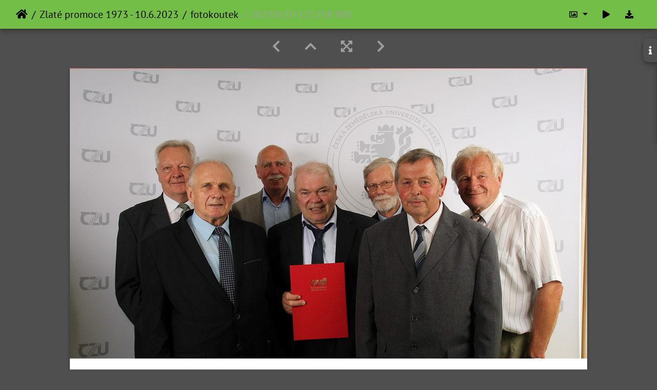

--- FILE ---
content_type: text/html; charset=utf-8
request_url: https://photo.czu.cz/picture.php?/50827/category/475
body_size: 62372
content:
<!DOCTYPE html>
<html lang="en" dir="ltr">
<head>
    <meta http-equiv="Content-Type" content="text/html; charset=utf-8">
    <meta name="generator" content="Piwigo (aka PWG), see piwigo.org">
    <meta name="viewport" content="width=device-width, initial-scale=1.0, maximum-scale=1.0, viewport-fit=cover">
    <meta name="mobile-web-app-capable" content="yes">
    <meta name="apple-mobile-web-app-capable" content="yes">
    <meta name="apple-mobile-web-app-status-bar-style" content="black-translucent">
    <meta http-equiv="X-UA-Compatible" content="IE=edge">
    <meta name="description" content="20230610 125218 900 - 20230610_125218_900.jpg">

    <title>20230610 125218 900 | Česká zemědělská univerzita v Praze</title>
    <link rel="shortcut icon" type="image/x-icon" href="themes/default/icon/favicon.ico">
    <link rel="icon" sizes="192x192" href="themes/bootstrap_darkroom/img/logo.png">
    <link rel="apple-touch-icon" sizes="192x192" href="themes/bootstrap_darkroom/img/logo.png">
    <link rel="start" title="Home" href="/" >
    <link rel="search" title="Search" href="search.php">
    <link rel="first" title="First" href="picture.php?/50860/category/475">
    <link rel="prev" title="Previous" href="picture.php?/50829/category/475">
    <link rel="next" title="Next" href="picture.php?/50826/category/475">
    <link rel="last" title="Last" href="picture.php?/50808/category/475">
    <link rel="up" title="Thumbnails" href="index.php?/category/475/start-30">
    <link rel="canonical" href="picture.php?/50827">

     <link rel="stylesheet" type="text/css" href="_data/combined/lxkk36.css">

<link rel="prerender" href="picture.php?/50826/category/475">
</head>

<body id="thePicturePage" class="section-categories category-475 image-50827 "  data-infos='{"section":"categories","category_id":"475","image_id":"50827"}'>

<div id="wrapper">





<!-- End of header.tpl -->
<!-- Start of picture.tpl -->


<nav class="navbar navbar-contextual navbar-expand-lg navbar-dark bg-primary sticky-top mb-2">
    <div class="container-fluid">
        <div class="navbar-brand">
            <div class="nav-breadcrumb d-inline-flex"><a class="nav-breadcrumb-item" href="/">Home</a><a class="nav-breadcrumb-item" href="index.php?/category/474">Zlaté promoce 1973 - 10.6.2023</a><a class="nav-breadcrumb-item" href="index.php?/category/475">fotokoutek</a><span class="nav-breadcrumb-item active">20230610 125218 900</span></div>
        </div>
        <button type="button" class="navbar-toggler" data-toggle="collapse" data-target="#secondary-navbar" aria-controls="secondary-navbar" aria-expanded="false" aria-label="Toggle navigation">
            <span class="fas fa-bars"></span>
        </button>
        <div class="navbar-collapse collapse justify-content-end" id="secondary-navbar">
            <ul class="navbar-nav">
                <li class="nav-item dropdown">
                    <a href="#" class="nav-link dropdown-toggle" data-toggle="dropdown" title="Photo sizes">
                        <i class="far fa-image fa-fw" aria-hidden="true"></i><span class="d-lg-none ml-2">Photo sizes</span>
                    </a>
                    <div class="dropdown-menu dropdown-menu-right" role="menu">
                        <a id="derivativemedium" class="dropdown-item derivative-li" href="javascript:changeImgSrc('i.php?/upload/2023/06/13/20230613184418-84c95152-me.jpg','medium','medium')" rel="nofollow">
                                M - medium<span class="derivativeSizeDetails"> (792 x 528)</span>
                        </a>
                        <a id="derivativelarge" class="dropdown-item derivative-li active" href="javascript:changeImgSrc('_data/i/upload/2023/06/13/20230613184418-84c95152-la.jpg','large','large')" rel="nofollow">
                                L - large<span class="derivativeSizeDetails"> (1008 x 672)</span>
                        </a>
                        <a id="derivativexxlarge" class="dropdown-item derivative-li" href="javascript:changeImgSrc('_data/i/upload/2023/06/13/20230613184418-84c95152-xx.jpg','xxlarge','xxlarge')" rel="nofollow">
                                XXL - huge<span class="derivativeSizeDetails"> (1656 x 1104)</span>
                        </a>

                        <a class="dropdown-item" href="javascript:phpWGOpenWindow('./upload/2023/06/13/20230613184418-84c95152.jpg','xxx','scrollbars=yes,toolbar=no,status=no,resizable=yes')" rel="nofollow">Original</a>
                    </div>
                </li>
                <li class="nav-item">
                    <a class="nav-link" href="javascript:;" title="slideshow" id="startSlideshow" rel="nofollow">
                        <i class="fas fa-play fa-fw" aria-hidden="true"></i><span class="d-lg-none ml-2 text-capitalize">slideshow</span>
                    </a>
                </li>
                <li class="nav-item">
                    <a id="downloadSwitchLink" class="nav-link" href="action.php?id=50827&amp;part=e&amp;download" title="Download this file" rel="nofollow">
                        <i class="fas fa-download fa-fw" aria-hidden="true"></i><span class="d-lg-none ml-2">Download this file</span>
                    </a>
                 </li>
            </ul>
        </div>
    </div>
</nav>


<div id="main-picture-container" class="container-fluid">


  <div class="row justify-content-center">
    <div id="navigationButtons" class="col-12 py-2">
<a href="picture.php?/50829/category/475" title="Previous : 20230610 125432 889" id="navPrevPicture"><i class="fas fa-chevron-left" aria-hidden="true"></i></a><a href="index.php?/category/475/start-30" title="Thumbnails"><i class="fas fa-chevron-up"></i></a><a href="javascript:;" title="Fullscreen" id="startPhotoSwipe"><i class="fas fa-expand-arrows-alt" aria-hidden="true"></i></a><a href="picture.php?/50826/category/475" title="Next : 20230610 125126 922" id="navNextPicture"><i class="fas fa-chevron-right" aria-hidden="true"></i></a>    </div>
  </div>

  <div id="theImage" class="row d-block justify-content-center mb-3">
    <img class="path-ext-jpg file-ext-jpg" src="_data/i/upload/2023/06/13/20230613184418-84c95152-la.jpg" width="1008" height="672" alt="20230610_125218_900.jpg" id="theMainImage" usemap="#maplarge" title="20230610 125218 900 - 20230610_125218_900.jpg">
  
<map name="mapmedium"><area shape=rect coords="0,0,198,528" href="picture.php?/50829/category/475" title="Previous : 20230610 125432 889" alt="20230610 125432 889"><area shape=rect coords="198,0,591,132" href="index.php?/category/475/start-30" title="Thumbnails" alt="Thumbnails"><area shape=rect coords="595,0,792,528" href="picture.php?/50826/category/475" title="Next : 20230610 125126 922" alt="20230610 125126 922"></map><map name="maplarge"><area shape=rect coords="0,0,252,672" href="picture.php?/50829/category/475" title="Previous : 20230610 125432 889" alt="20230610 125432 889"><area shape=rect coords="252,0,752,168" href="index.php?/category/475/start-30" title="Thumbnails" alt="Thumbnails"><area shape=rect coords="757,0,1008,672" href="picture.php?/50826/category/475" title="Next : 20230610 125126 922" alt="20230610 125126 922"></map><map name="mapxxlarge"><area shape=rect coords="0,0,414,1104" href="picture.php?/50829/category/475" title="Previous : 20230610 125432 889" alt="20230610 125432 889"><area shape=rect coords="414,0,1235,276" href="index.php?/category/475/start-30" title="Thumbnails" alt="Thumbnails"><area shape=rect coords="1245,0,1656,1104" href="picture.php?/50826/category/475" title="Next : 20230610 125126 922" alt="20230610 125126 922"></map>
  </div>

<div id="sidebar">
    <div id="info-content" class="info">
        <dl id="standard" class="imageInfoTable">
            <h4>Information</h4>
            <div id="Dimensions" class="imageInfo">
                <dt>Dimensions</dt>
                <dd>1800*1200</dd>
            </div>
            <div id="Categories" class="imageInfo">
                <dt>Albums</dt>
                <dd>
                <a href="index.php?/category/474">Zlaté promoce 1973 - 10.6.2023</a> / <a href="index.php?/category/475">fotokoutek</a>
                </dd>
            </div>

        </dl>
    </div>
    <div class="handle">
        <a id="info-link" href="#">
            <span class="fas fa-info" aria-hidden="true"></span>
        </a>
    </div>
</div>

  <div id="theImageComment" class="row justify-content-center mb-3">
  </div>

    </div>

<div id="carousel-container" class="container">
  <div id="theImageCarousel" class="row mx-0">
    <div class="col-lg-10 col-md-12 mx-auto">
      <div id="thumbnailCarousel" class="slick-carousel center">
            <div class="text-center">
          <a href="picture.php?/50860/category/475">
            <img data-lazy="_data/i/upload/2023/06/13/20230613184443-cdcffed6-sq.jpg" alt="20230610 141252 860" title="" class="img-fluid path-ext-jpg file-ext-jpg">
          </a>
        </div>
            <div class="text-center">
          <a href="picture.php?/50859/category/475">
            <img data-lazy="_data/i/upload/2023/06/13/20230613184442-a5211f00-sq.jpg" alt="20230610 141111 338" title="" class="img-fluid path-ext-jpg file-ext-jpg">
          </a>
        </div>
            <div class="text-center">
          <a href="picture.php?/50857/category/475">
            <img data-lazy="_data/i/upload/2023/06/13/20230613184441-0418582c-sq.jpg" alt="20230610 135142 309" title="" class="img-fluid path-ext-jpg file-ext-jpg">
          </a>
        </div>
            <div class="text-center">
          <a href="picture.php?/50858/category/475">
            <img data-lazy="_data/i/upload/2023/06/13/20230613184441-1fd945b6-sq.jpg" alt="20230610 135224 729" title="" class="img-fluid path-ext-jpg file-ext-jpg">
          </a>
        </div>
            <div class="text-center">
          <a href="picture.php?/50856/category/475">
            <img data-lazy="_data/i/upload/2023/06/13/20230613184440-b67538fa-sq.jpg" alt="20230610 134112 608" title="" class="img-fluid path-ext-jpg file-ext-jpg">
          </a>
        </div>
            <div class="text-center">
          <a href="picture.php?/50854/category/475">
            <img data-lazy="_data/i/upload/2023/06/13/20230613184439-95c50dab-sq.jpg" alt="20230610 132233 342" title="" class="img-fluid path-ext-jpg file-ext-jpg">
          </a>
        </div>
            <div class="text-center">
          <a href="picture.php?/50855/category/475">
            <img data-lazy="_data/i/upload/2023/06/13/20230613184439-f814ceea-sq.jpg" alt="20230610 132739 955" title="" class="img-fluid path-ext-jpg file-ext-jpg">
          </a>
        </div>
            <div class="text-center">
          <a href="picture.php?/50853/category/475">
            <img data-lazy="_data/i/upload/2023/06/13/20230613184438-fef36a45-sq.jpg" alt="20230610 132151 050" title="" class="img-fluid path-ext-jpg file-ext-jpg">
          </a>
        </div>
            <div class="text-center">
          <a href="picture.php?/50851/category/475">
            <img data-lazy="_data/i/upload/2023/06/13/20230613184437-c602936f-sq.jpg" alt="20230610 132054 654" title="" class="img-fluid path-ext-jpg file-ext-jpg">
          </a>
        </div>
            <div class="text-center">
          <a href="picture.php?/50852/category/475">
            <img data-lazy="_data/i/upload/2023/06/13/20230613184437-e3258361-sq.jpg" alt="20230610 132125 225" title="" class="img-fluid path-ext-jpg file-ext-jpg">
          </a>
        </div>
            <div class="text-center">
          <a href="picture.php?/50850/category/475">
            <img data-lazy="_data/i/upload/2023/06/13/20230613184436-c181b22e-sq.jpg" alt="20230610 132008 819" title="" class="img-fluid path-ext-jpg file-ext-jpg">
          </a>
        </div>
            <div class="text-center">
          <a href="picture.php?/50849/category/475">
            <img data-lazy="_data/i/upload/2023/06/13/20230613184435-8226f51c-sq.jpg" alt="20230610 131915 834" title="" class="img-fluid path-ext-jpg file-ext-jpg">
          </a>
        </div>
            <div class="text-center">
          <a href="picture.php?/50847/category/475">
            <img data-lazy="_data/i/upload/2023/06/13/20230613184434-776905af-sq.jpg" alt="20230610 131754 739" title="" class="img-fluid path-ext-jpg file-ext-jpg">
          </a>
        </div>
            <div class="text-center">
          <a href="picture.php?/50848/category/475">
            <img data-lazy="_data/i/upload/2023/06/13/20230613184434-7b549494-sq.jpg" alt="20230610 131839 101" title="" class="img-fluid path-ext-jpg file-ext-jpg">
          </a>
        </div>
            <div class="text-center">
          <a href="picture.php?/50846/category/475">
            <img data-lazy="_data/i/upload/2023/06/13/20230613184433-acd9fdaf-sq.jpg" alt="20230610 131710 376" title="" class="img-fluid path-ext-jpg file-ext-jpg">
          </a>
        </div>
            <div class="text-center">
          <a href="picture.php?/50844/category/475">
            <img data-lazy="_data/i/upload/2023/06/13/20230613184432-9487340e-sq.jpg" alt="20230610 131612 040" title="" class="img-fluid path-ext-jpg file-ext-jpg">
          </a>
        </div>
            <div class="text-center">
          <a href="picture.php?/50845/category/475">
            <img data-lazy="_data/i/upload/2023/06/13/20230613184432-d69f424a-sq.jpg" alt="20230610 131639 214" title="" class="img-fluid path-ext-jpg file-ext-jpg">
          </a>
        </div>
            <div class="text-center">
          <a href="picture.php?/50843/category/475">
            <img data-lazy="_data/i/upload/2023/06/13/20230613184431-b5a2da18-sq.jpg" alt="20230610 131345 725" title="" class="img-fluid path-ext-jpg file-ext-jpg">
          </a>
        </div>
            <div class="text-center">
          <a href="picture.php?/50841/category/475">
            <img data-lazy="_data/i/upload/2023/06/13/20230613184430-a1d1cebc-sq.jpg" alt="20230610 130801 368" title="" class="img-fluid path-ext-jpg file-ext-jpg">
          </a>
        </div>
            <div class="text-center">
          <a href="picture.php?/50842/category/475">
            <img data-lazy="_data/i/upload/2023/06/13/20230613184430-a1c926e0-sq.jpg" alt="20230610 131246 167" title="" class="img-fluid path-ext-jpg file-ext-jpg">
          </a>
        </div>
            <div class="text-center">
          <a href="picture.php?/50840/category/475">
            <img data-lazy="_data/i/upload/2023/06/13/20230613184429-6d31a048-sq.jpg" alt="20230610 130724 167" title="" class="img-fluid path-ext-jpg file-ext-jpg">
          </a>
        </div>
            <div class="text-center">
          <a href="picture.php?/50839/category/475">
            <img data-lazy="_data/i/upload/2023/06/13/20230613184428-a23632b6-sq.jpg" alt="20230610 130554 797" title="" class="img-fluid path-ext-jpg file-ext-jpg">
          </a>
        </div>
            <div class="text-center">
          <a href="picture.php?/50837/category/475">
            <img data-lazy="_data/i/upload/2023/06/13/20230613184427-e82ef412-sq.jpg" alt="20230610 130259 809" title="" class="img-fluid path-ext-jpg file-ext-jpg">
          </a>
        </div>
            <div class="text-center">
          <a href="picture.php?/50838/category/475">
            <img data-lazy="_data/i/upload/2023/06/13/20230613184427-be4447ba-sq.jpg" alt="20230610 130345 716" title="" class="img-fluid path-ext-jpg file-ext-jpg">
          </a>
        </div>
            <div class="text-center">
          <a href="picture.php?/50836/category/475">
            <img data-lazy="_data/i/upload/2023/06/13/20230613184425-30fc7de0-sq.jpg" alt="20230610 130213 965" title="" class="img-fluid path-ext-jpg file-ext-jpg">
          </a>
        </div>
            <div class="text-center">
          <a href="picture.php?/50834/category/475">
            <img data-lazy="_data/i/upload/2023/06/13/20230613184424-29b759f6-sq.jpg" alt="20230610 130059 134" title="" class="img-fluid path-ext-jpg file-ext-jpg">
          </a>
        </div>
            <div class="text-center">
          <a href="picture.php?/50835/category/475">
            <img data-lazy="_data/i/upload/2023/06/13/20230613184424-98d86aee-sq.jpg" alt="20230610 130137 886" title="" class="img-fluid path-ext-jpg file-ext-jpg">
          </a>
        </div>
            <div class="text-center">
          <a href="picture.php?/50833/category/475">
            <img data-lazy="_data/i/upload/2023/06/13/20230613184423-a2a77257-sq.jpg" alt="20230610 130031 678" title="" class="img-fluid path-ext-jpg file-ext-jpg">
          </a>
        </div>
            <div class="text-center">
          <a href="picture.php?/50831/category/475">
            <img data-lazy="_data/i/upload/2023/06/13/20230613184422-d9802630-sq.jpg" alt="20230610 125621 721" title="" class="img-fluid path-ext-jpg file-ext-jpg">
          </a>
        </div>
            <div class="text-center">
          <a href="picture.php?/50832/category/475">
            <img data-lazy="_data/i/upload/2023/06/13/20230613184422-b3abc623-sq.jpg" alt="20230610 125947 582" title="" class="img-fluid path-ext-jpg file-ext-jpg">
          </a>
        </div>
            <div class="text-center">
          <a href="picture.php?/50830/category/475">
            <img data-lazy="_data/i/upload/2023/06/13/20230613184420-1f457d01-sq.jpg" alt="20230610 125459 511" title="" class="img-fluid path-ext-jpg file-ext-jpg">
          </a>
        </div>
            <div class="text-center">
          <a href="picture.php?/50828/category/475">
            <img data-lazy="_data/i/upload/2023/06/13/20230613184419-1ddce5fb-sq.jpg" alt="20230610 125314 741" title="" class="img-fluid path-ext-jpg file-ext-jpg">
          </a>
        </div>
            <div class="text-center">
          <a href="picture.php?/50829/category/475">
            <img data-lazy="_data/i/upload/2023/06/13/20230613184419-d57c8460-sq.jpg" alt="20230610 125432 889" title="" class="img-fluid path-ext-jpg file-ext-jpg">
          </a>
        </div>
            <div class="text-center thumbnail-active">
          <a href="picture.php?/50827/category/475">
            <img data-lazy="_data/i/upload/2023/06/13/20230613184418-84c95152-sq.jpg" alt="20230610 125218 900" title="" class="img-fluid path-ext-jpg file-ext-jpg">
          </a>
        </div>
            <div class="text-center">
          <a href="picture.php?/50826/category/475">
            <img data-lazy="_data/i/upload/2023/06/13/20230613184417-c502da3c-sq.jpg" alt="20230610 125126 922" title="" class="img-fluid path-ext-jpg file-ext-jpg">
          </a>
        </div>
            <div class="text-center">
          <a href="picture.php?/50824/category/475">
            <img data-lazy="_data/i/upload/2023/06/13/20230613184416-6b132cb8-sq.jpg" alt="20230610 124617 951" title="" class="img-fluid path-ext-jpg file-ext-jpg">
          </a>
        </div>
            <div class="text-center">
          <a href="picture.php?/50825/category/475">
            <img data-lazy="_data/i/upload/2023/06/13/20230613184416-d59d24bb-sq.jpg" alt="20230610 124750 652" title="" class="img-fluid path-ext-jpg file-ext-jpg">
          </a>
        </div>
            <div class="text-center">
          <a href="picture.php?/50823/category/475">
            <img data-lazy="_data/i/upload/2023/06/13/20230613184415-7be704ca-sq.jpg" alt="20230610 124534 185" title="" class="img-fluid path-ext-jpg file-ext-jpg">
          </a>
        </div>
            <div class="text-center">
          <a href="picture.php?/50822/category/475">
            <img data-lazy="_data/i/upload/2023/06/13/20230613184414-08debec3-sq.jpg" alt="20230610 124323 259" title="" class="img-fluid path-ext-jpg file-ext-jpg">
          </a>
        </div>
            <div class="text-center">
          <a href="picture.php?/50821/category/475">
            <img data-lazy="_data/i/upload/2023/06/13/20230613184413-81de54b7-sq.jpg" alt="20230610 124241 423" title="" class="img-fluid path-ext-jpg file-ext-jpg">
          </a>
        </div>
            <div class="text-center">
          <a href="picture.php?/50819/category/475">
            <img data-lazy="_data/i/upload/2023/06/13/20230613184412-485d292c-sq.jpg" alt="20230610 124018 693" title="" class="img-fluid path-ext-jpg file-ext-jpg">
          </a>
        </div>
            <div class="text-center">
          <a href="picture.php?/50820/category/475">
            <img data-lazy="_data/i/upload/2023/06/13/20230613184412-201a5cde-sq.jpg" alt="20230610 124047 200" title="" class="img-fluid path-ext-jpg file-ext-jpg">
          </a>
        </div>
            <div class="text-center">
          <a href="picture.php?/50818/category/475">
            <img data-lazy="_data/i/upload/2023/06/13/20230613184411-26a52e70-sq.jpg" alt="20230610 123737 083" title="" class="img-fluid path-ext-jpg file-ext-jpg">
          </a>
        </div>
            <div class="text-center">
          <a href="picture.php?/50817/category/475">
            <img data-lazy="_data/i/upload/2023/06/13/20230613184410-b3755986-sq.jpg" alt="20230610 123634 871" title="" class="img-fluid path-ext-jpg file-ext-jpg">
          </a>
        </div>
            <div class="text-center">
          <a href="picture.php?/50815/category/475">
            <img data-lazy="_data/i/upload/2023/06/13/20230613184408-ad199807-sq.jpg" alt="20230610 123345 100" title="" class="img-fluid path-ext-jpg file-ext-jpg">
          </a>
        </div>
            <div class="text-center">
          <a href="picture.php?/50816/category/475">
            <img data-lazy="_data/i/upload/2023/06/13/20230613184408-2dd7a79a-sq.jpg" alt="20230610 123429 779" title="" class="img-fluid path-ext-jpg file-ext-jpg">
          </a>
        </div>
            <div class="text-center">
          <a href="picture.php?/50814/category/475">
            <img data-lazy="_data/i/upload/2023/06/13/20230613184406-18b7ad1d-sq.jpg" alt="20230610 123158 499" title="" class="img-fluid path-ext-jpg file-ext-jpg">
          </a>
        </div>
            <div class="text-center">
          <a href="picture.php?/50812/category/475">
            <img data-lazy="_data/i/upload/2023/06/13/20230613184405-d27933b6-sq.jpg" alt="20230610 123027 868" title="" class="img-fluid path-ext-jpg file-ext-jpg">
          </a>
        </div>
            <div class="text-center">
          <a href="picture.php?/50813/category/475">
            <img data-lazy="_data/i/upload/2023/06/13/20230613184405-9418e3c1-sq.jpg" alt="20230610 123113 464" title="" class="img-fluid path-ext-jpg file-ext-jpg">
          </a>
        </div>
            <div class="text-center">
          <a href="picture.php?/50811/category/475">
            <img data-lazy="_data/i/upload/2023/06/13/20230613184404-7893481d-sq.jpg" alt="20230610 122928 074" title="" class="img-fluid path-ext-jpg file-ext-jpg">
          </a>
        </div>
            <div class="text-center">
          <a href="picture.php?/50810/category/475">
            <img data-lazy="_data/i/upload/2023/06/13/20230613184403-e8e9437e-sq.jpg" alt="20230610 122738 356" title="" class="img-fluid path-ext-jpg file-ext-jpg">
          </a>
        </div>
            <div class="text-center">
          <a href="picture.php?/50809/category/475">
            <img data-lazy="_data/i/upload/2023/06/13/20230613184402-83780ad3-sq.jpg" alt="20230610 122453 063" title="" class="img-fluid path-ext-jpg file-ext-jpg">
          </a>
        </div>
            <div class="text-center">
          <a href="picture.php?/50808/category/475">
            <img data-lazy="_data/i/upload/2023/06/13/20230613184401-5d66c102-sq.jpg" alt="20230610 122409 618" title="" class="img-fluid path-ext-jpg file-ext-jpg">
          </a>
        </div>
        </div>
    </div>
  </div>

  <div id="photoSwipeData" class="d-none">
                    <a href="picture.php?/50860/category/475" data-index="0" data-name="20230610 141252 860" data-description="" data-src-xlarge="_data/i/upload/2023/06/13/20230613184443-cdcffed6-xx.jpg" data-size-xlarge="1656 x 1104" data-src-large="_data/i/upload/2023/06/13/20230613184443-cdcffed6-la.jpg" data-size-large="1008 x 672" data-src-medium="i.php?/upload/2023/06/13/20230613184443-cdcffed6-me.jpg" data-size-medium="792 x 528"></a>
                <a href="picture.php?/50859/category/475" data-index="1" data-name="20230610 141111 338" data-description="" data-src-xlarge="_data/i/upload/2023/06/13/20230613184442-a5211f00-xx.jpg" data-size-xlarge="1656 x 1104" data-src-large="_data/i/upload/2023/06/13/20230613184442-a5211f00-la.jpg" data-size-large="1008 x 672" data-src-medium="i.php?/upload/2023/06/13/20230613184442-a5211f00-me.jpg" data-size-medium="792 x 528"></a>
                <a href="picture.php?/50857/category/475" data-index="2" data-name="20230610 135142 309" data-description="" data-src-xlarge="_data/i/upload/2023/06/13/20230613184441-0418582c-xx.jpg" data-size-xlarge="1656 x 1104" data-src-large="_data/i/upload/2023/06/13/20230613184441-0418582c-la.jpg" data-size-large="1008 x 672" data-src-medium="i.php?/upload/2023/06/13/20230613184441-0418582c-me.jpg" data-size-medium="792 x 528"></a>
                <a href="picture.php?/50858/category/475" data-index="3" data-name="20230610 135224 729" data-description="" data-src-xlarge="_data/i/upload/2023/06/13/20230613184441-1fd945b6-xx.jpg" data-size-xlarge="1656 x 1104" data-src-large="_data/i/upload/2023/06/13/20230613184441-1fd945b6-la.jpg" data-size-large="1008 x 672" data-src-medium="i.php?/upload/2023/06/13/20230613184441-1fd945b6-me.jpg" data-size-medium="792 x 528"></a>
                <a href="picture.php?/50856/category/475" data-index="4" data-name="20230610 134112 608" data-description="" data-src-xlarge="_data/i/upload/2023/06/13/20230613184440-b67538fa-xx.jpg" data-size-xlarge="1656 x 1104" data-src-large="_data/i/upload/2023/06/13/20230613184440-b67538fa-la.jpg" data-size-large="1008 x 672" data-src-medium="i.php?/upload/2023/06/13/20230613184440-b67538fa-me.jpg" data-size-medium="792 x 528"></a>
                <a href="picture.php?/50854/category/475" data-index="5" data-name="20230610 132233 342" data-description="" data-src-xlarge="_data/i/upload/2023/06/13/20230613184439-95c50dab-xx.jpg" data-size-xlarge="1656 x 1104" data-src-large="_data/i/upload/2023/06/13/20230613184439-95c50dab-la.jpg" data-size-large="1008 x 672" data-src-medium="i.php?/upload/2023/06/13/20230613184439-95c50dab-me.jpg" data-size-medium="792 x 528"></a>
                <a href="picture.php?/50855/category/475" data-index="6" data-name="20230610 132739 955" data-description="" data-src-xlarge="_data/i/upload/2023/06/13/20230613184439-f814ceea-xx.jpg" data-size-xlarge="1656 x 1104" data-src-large="_data/i/upload/2023/06/13/20230613184439-f814ceea-la.jpg" data-size-large="1008 x 672" data-src-medium="i.php?/upload/2023/06/13/20230613184439-f814ceea-me.jpg" data-size-medium="792 x 528"></a>
                <a href="picture.php?/50853/category/475" data-index="7" data-name="20230610 132151 050" data-description="" data-src-xlarge="_data/i/upload/2023/06/13/20230613184438-fef36a45-xx.jpg" data-size-xlarge="1656 x 1104" data-src-large="_data/i/upload/2023/06/13/20230613184438-fef36a45-la.jpg" data-size-large="1008 x 672" data-src-medium="i.php?/upload/2023/06/13/20230613184438-fef36a45-me.jpg" data-size-medium="792 x 528"></a>
                <a href="picture.php?/50851/category/475" data-index="8" data-name="20230610 132054 654" data-description="" data-src-xlarge="_data/i/upload/2023/06/13/20230613184437-c602936f-xx.jpg" data-size-xlarge="1656 x 1104" data-src-large="_data/i/upload/2023/06/13/20230613184437-c602936f-la.jpg" data-size-large="1008 x 672" data-src-medium="i.php?/upload/2023/06/13/20230613184437-c602936f-me.jpg" data-size-medium="792 x 528"></a>
                <a href="picture.php?/50852/category/475" data-index="9" data-name="20230610 132125 225" data-description="" data-src-xlarge="_data/i/upload/2023/06/13/20230613184437-e3258361-xx.jpg" data-size-xlarge="1656 x 1104" data-src-large="_data/i/upload/2023/06/13/20230613184437-e3258361-la.jpg" data-size-large="1008 x 672" data-src-medium="i.php?/upload/2023/06/13/20230613184437-e3258361-me.jpg" data-size-medium="792 x 528"></a>
                <a href="picture.php?/50850/category/475" data-index="10" data-name="20230610 132008 819" data-description="" data-src-xlarge="_data/i/upload/2023/06/13/20230613184436-c181b22e-xx.jpg" data-size-xlarge="1656 x 1104" data-src-large="_data/i/upload/2023/06/13/20230613184436-c181b22e-la.jpg" data-size-large="1008 x 672" data-src-medium="i.php?/upload/2023/06/13/20230613184436-c181b22e-me.jpg" data-size-medium="792 x 528"></a>
                <a href="picture.php?/50849/category/475" data-index="11" data-name="20230610 131915 834" data-description="" data-src-xlarge="_data/i/upload/2023/06/13/20230613184435-8226f51c-xx.jpg" data-size-xlarge="1656 x 1104" data-src-large="_data/i/upload/2023/06/13/20230613184435-8226f51c-la.jpg" data-size-large="1008 x 672" data-src-medium="i.php?/upload/2023/06/13/20230613184435-8226f51c-me.jpg" data-size-medium="792 x 528"></a>
                <a href="picture.php?/50847/category/475" data-index="12" data-name="20230610 131754 739" data-description="" data-src-xlarge="_data/i/upload/2023/06/13/20230613184434-776905af-xx.jpg" data-size-xlarge="1656 x 1104" data-src-large="_data/i/upload/2023/06/13/20230613184434-776905af-la.jpg" data-size-large="1008 x 672" data-src-medium="i.php?/upload/2023/06/13/20230613184434-776905af-me.jpg" data-size-medium="792 x 528"></a>
                <a href="picture.php?/50848/category/475" data-index="13" data-name="20230610 131839 101" data-description="" data-src-xlarge="_data/i/upload/2023/06/13/20230613184434-7b549494-xx.jpg" data-size-xlarge="1656 x 1104" data-src-large="_data/i/upload/2023/06/13/20230613184434-7b549494-la.jpg" data-size-large="1008 x 672" data-src-medium="i.php?/upload/2023/06/13/20230613184434-7b549494-me.jpg" data-size-medium="792 x 528"></a>
                <a href="picture.php?/50846/category/475" data-index="14" data-name="20230610 131710 376" data-description="" data-src-xlarge="_data/i/upload/2023/06/13/20230613184433-acd9fdaf-xx.jpg" data-size-xlarge="1656 x 1104" data-src-large="_data/i/upload/2023/06/13/20230613184433-acd9fdaf-la.jpg" data-size-large="1008 x 672" data-src-medium="i.php?/upload/2023/06/13/20230613184433-acd9fdaf-me.jpg" data-size-medium="792 x 528"></a>
                <a href="picture.php?/50844/category/475" data-index="15" data-name="20230610 131612 040" data-description="" data-src-xlarge="_data/i/upload/2023/06/13/20230613184432-9487340e-xx.jpg" data-size-xlarge="1656 x 1104" data-src-large="_data/i/upload/2023/06/13/20230613184432-9487340e-la.jpg" data-size-large="1008 x 672" data-src-medium="i.php?/upload/2023/06/13/20230613184432-9487340e-me.jpg" data-size-medium="792 x 528"></a>
                <a href="picture.php?/50845/category/475" data-index="16" data-name="20230610 131639 214" data-description="" data-src-xlarge="_data/i/upload/2023/06/13/20230613184432-d69f424a-xx.jpg" data-size-xlarge="1656 x 1104" data-src-large="_data/i/upload/2023/06/13/20230613184432-d69f424a-la.jpg" data-size-large="1008 x 672" data-src-medium="i.php?/upload/2023/06/13/20230613184432-d69f424a-me.jpg" data-size-medium="792 x 528"></a>
                <a href="picture.php?/50843/category/475" data-index="17" data-name="20230610 131345 725" data-description="" data-src-xlarge="_data/i/upload/2023/06/13/20230613184431-b5a2da18-xx.jpg" data-size-xlarge="1656 x 1104" data-src-large="_data/i/upload/2023/06/13/20230613184431-b5a2da18-la.jpg" data-size-large="1008 x 672" data-src-medium="i.php?/upload/2023/06/13/20230613184431-b5a2da18-me.jpg" data-size-medium="792 x 528"></a>
                <a href="picture.php?/50841/category/475" data-index="18" data-name="20230610 130801 368" data-description="" data-src-xlarge="_data/i/upload/2023/06/13/20230613184430-a1d1cebc-xx.jpg" data-size-xlarge="1656 x 1104" data-src-large="_data/i/upload/2023/06/13/20230613184430-a1d1cebc-la.jpg" data-size-large="1008 x 672" data-src-medium="i.php?/upload/2023/06/13/20230613184430-a1d1cebc-me.jpg" data-size-medium="792 x 528"></a>
                <a href="picture.php?/50842/category/475" data-index="19" data-name="20230610 131246 167" data-description="" data-src-xlarge="_data/i/upload/2023/06/13/20230613184430-a1c926e0-xx.jpg" data-size-xlarge="1656 x 1104" data-src-large="_data/i/upload/2023/06/13/20230613184430-a1c926e0-la.jpg" data-size-large="1008 x 672" data-src-medium="i.php?/upload/2023/06/13/20230613184430-a1c926e0-me.jpg" data-size-medium="792 x 528"></a>
                <a href="picture.php?/50840/category/475" data-index="20" data-name="20230610 130724 167" data-description="" data-src-xlarge="_data/i/upload/2023/06/13/20230613184429-6d31a048-xx.jpg" data-size-xlarge="1656 x 1104" data-src-large="_data/i/upload/2023/06/13/20230613184429-6d31a048-la.jpg" data-size-large="1008 x 672" data-src-medium="i.php?/upload/2023/06/13/20230613184429-6d31a048-me.jpg" data-size-medium="792 x 528"></a>
                <a href="picture.php?/50839/category/475" data-index="21" data-name="20230610 130554 797" data-description="" data-src-xlarge="_data/i/upload/2023/06/13/20230613184428-a23632b6-xx.jpg" data-size-xlarge="1656 x 1104" data-src-large="_data/i/upload/2023/06/13/20230613184428-a23632b6-la.jpg" data-size-large="1008 x 672" data-src-medium="i.php?/upload/2023/06/13/20230613184428-a23632b6-me.jpg" data-size-medium="792 x 528"></a>
                <a href="picture.php?/50837/category/475" data-index="22" data-name="20230610 130259 809" data-description="" data-src-xlarge="_data/i/upload/2023/06/13/20230613184427-e82ef412-xx.jpg" data-size-xlarge="1656 x 1104" data-src-large="_data/i/upload/2023/06/13/20230613184427-e82ef412-la.jpg" data-size-large="1008 x 672" data-src-medium="i.php?/upload/2023/06/13/20230613184427-e82ef412-me.jpg" data-size-medium="792 x 528"></a>
                <a href="picture.php?/50838/category/475" data-index="23" data-name="20230610 130345 716" data-description="" data-src-xlarge="_data/i/upload/2023/06/13/20230613184427-be4447ba-xx.jpg" data-size-xlarge="1656 x 1104" data-src-large="_data/i/upload/2023/06/13/20230613184427-be4447ba-la.jpg" data-size-large="1008 x 672" data-src-medium="i.php?/upload/2023/06/13/20230613184427-be4447ba-me.jpg" data-size-medium="792 x 528"></a>
                <a href="picture.php?/50836/category/475" data-index="24" data-name="20230610 130213 965" data-description="" data-src-xlarge="_data/i/upload/2023/06/13/20230613184425-30fc7de0-xx.jpg" data-size-xlarge="1656 x 1104" data-src-large="_data/i/upload/2023/06/13/20230613184425-30fc7de0-la.jpg" data-size-large="1008 x 672" data-src-medium="i.php?/upload/2023/06/13/20230613184425-30fc7de0-me.jpg" data-size-medium="792 x 528"></a>
                <a href="picture.php?/50834/category/475" data-index="25" data-name="20230610 130059 134" data-description="" data-src-xlarge="_data/i/upload/2023/06/13/20230613184424-29b759f6-xx.jpg" data-size-xlarge="1656 x 1104" data-src-large="_data/i/upload/2023/06/13/20230613184424-29b759f6-la.jpg" data-size-large="1008 x 672" data-src-medium="i.php?/upload/2023/06/13/20230613184424-29b759f6-me.jpg" data-size-medium="792 x 528"></a>
                <a href="picture.php?/50835/category/475" data-index="26" data-name="20230610 130137 886" data-description="" data-src-xlarge="_data/i/upload/2023/06/13/20230613184424-98d86aee-xx.jpg" data-size-xlarge="1656 x 1104" data-src-large="_data/i/upload/2023/06/13/20230613184424-98d86aee-la.jpg" data-size-large="1008 x 672" data-src-medium="i.php?/upload/2023/06/13/20230613184424-98d86aee-me.jpg" data-size-medium="792 x 528"></a>
                <a href="picture.php?/50833/category/475" data-index="27" data-name="20230610 130031 678" data-description="" data-src-xlarge="_data/i/upload/2023/06/13/20230613184423-a2a77257-xx.jpg" data-size-xlarge="1656 x 1104" data-src-large="_data/i/upload/2023/06/13/20230613184423-a2a77257-la.jpg" data-size-large="1008 x 672" data-src-medium="i.php?/upload/2023/06/13/20230613184423-a2a77257-me.jpg" data-size-medium="792 x 528"></a>
                <a href="picture.php?/50831/category/475" data-index="28" data-name="20230610 125621 721" data-description="" data-src-xlarge="_data/i/upload/2023/06/13/20230613184422-d9802630-xx.jpg" data-size-xlarge="1656 x 1104" data-src-large="_data/i/upload/2023/06/13/20230613184422-d9802630-la.jpg" data-size-large="1008 x 672" data-src-medium="i.php?/upload/2023/06/13/20230613184422-d9802630-me.jpg" data-size-medium="792 x 528"></a>
                <a href="picture.php?/50832/category/475" data-index="29" data-name="20230610 125947 582" data-description="" data-src-xlarge="_data/i/upload/2023/06/13/20230613184422-b3abc623-xx.jpg" data-size-xlarge="1656 x 1104" data-src-large="_data/i/upload/2023/06/13/20230613184422-b3abc623-la.jpg" data-size-large="1008 x 672" data-src-medium="i.php?/upload/2023/06/13/20230613184422-b3abc623-me.jpg" data-size-medium="792 x 528"></a>
                <a href="picture.php?/50830/category/475" data-index="30" data-name="20230610 125459 511" data-description="" data-src-xlarge="_data/i/upload/2023/06/13/20230613184420-1f457d01-xx.jpg" data-size-xlarge="1656 x 1104" data-src-large="_data/i/upload/2023/06/13/20230613184420-1f457d01-la.jpg" data-size-large="1008 x 672" data-src-medium="i.php?/upload/2023/06/13/20230613184420-1f457d01-me.jpg" data-size-medium="792 x 528"></a>
                <a href="picture.php?/50828/category/475" data-index="31" data-name="20230610 125314 741" data-description="" data-src-xlarge="_data/i/upload/2023/06/13/20230613184419-1ddce5fb-xx.jpg" data-size-xlarge="1656 x 1104" data-src-large="_data/i/upload/2023/06/13/20230613184419-1ddce5fb-la.jpg" data-size-large="1008 x 672" data-src-medium="i.php?/upload/2023/06/13/20230613184419-1ddce5fb-me.jpg" data-size-medium="792 x 528"></a>
                <a href="picture.php?/50829/category/475" data-index="32" data-name="20230610 125432 889" data-description="" data-src-xlarge="_data/i/upload/2023/06/13/20230613184419-d57c8460-xx.jpg" data-size-xlarge="1656 x 1104" data-src-large="_data/i/upload/2023/06/13/20230613184419-d57c8460-la.jpg" data-size-large="1008 x 672" data-src-medium="i.php?/upload/2023/06/13/20230613184419-d57c8460-me.jpg" data-size-medium="792 x 528"></a>
                <a id="thumbnail-active" href="picture.php?/50827/category/475" data-index="33" data-name="20230610 125218 900" data-description="" data-src-xlarge="_data/i/upload/2023/06/13/20230613184418-84c95152-xx.jpg" data-size-xlarge="1656 x 1104" data-src-large="_data/i/upload/2023/06/13/20230613184418-84c95152-la.jpg" data-size-large="1008 x 672" data-src-medium="i.php?/upload/2023/06/13/20230613184418-84c95152-me.jpg" data-size-medium="792 x 528"></a>
                <a href="picture.php?/50826/category/475" data-index="34" data-name="20230610 125126 922" data-description="" data-src-xlarge="_data/i/upload/2023/06/13/20230613184417-c502da3c-xx.jpg" data-size-xlarge="1656 x 1104" data-src-large="_data/i/upload/2023/06/13/20230613184417-c502da3c-la.jpg" data-size-large="1008 x 672" data-src-medium="i.php?/upload/2023/06/13/20230613184417-c502da3c-me.jpg" data-size-medium="792 x 528"></a>
                <a href="picture.php?/50824/category/475" data-index="35" data-name="20230610 124617 951" data-description="" data-src-xlarge="_data/i/upload/2023/06/13/20230613184416-6b132cb8-xx.jpg" data-size-xlarge="1656 x 1104" data-src-large="_data/i/upload/2023/06/13/20230613184416-6b132cb8-la.jpg" data-size-large="1008 x 672" data-src-medium="i.php?/upload/2023/06/13/20230613184416-6b132cb8-me.jpg" data-size-medium="792 x 528"></a>
                <a href="picture.php?/50825/category/475" data-index="36" data-name="20230610 124750 652" data-description="" data-src-xlarge="_data/i/upload/2023/06/13/20230613184416-d59d24bb-xx.jpg" data-size-xlarge="1656 x 1104" data-src-large="_data/i/upload/2023/06/13/20230613184416-d59d24bb-la.jpg" data-size-large="1008 x 672" data-src-medium="i.php?/upload/2023/06/13/20230613184416-d59d24bb-me.jpg" data-size-medium="792 x 528"></a>
                <a href="picture.php?/50823/category/475" data-index="37" data-name="20230610 124534 185" data-description="" data-src-xlarge="_data/i/upload/2023/06/13/20230613184415-7be704ca-xx.jpg" data-size-xlarge="1656 x 1104" data-src-large="_data/i/upload/2023/06/13/20230613184415-7be704ca-la.jpg" data-size-large="1008 x 672" data-src-medium="i.php?/upload/2023/06/13/20230613184415-7be704ca-me.jpg" data-size-medium="792 x 528"></a>
                <a href="picture.php?/50822/category/475" data-index="38" data-name="20230610 124323 259" data-description="" data-src-xlarge="_data/i/upload/2023/06/13/20230613184414-08debec3-xx.jpg" data-size-xlarge="1656 x 1104" data-src-large="_data/i/upload/2023/06/13/20230613184414-08debec3-la.jpg" data-size-large="1008 x 672" data-src-medium="i.php?/upload/2023/06/13/20230613184414-08debec3-me.jpg" data-size-medium="792 x 528"></a>
                <a href="picture.php?/50821/category/475" data-index="39" data-name="20230610 124241 423" data-description="" data-src-xlarge="_data/i/upload/2023/06/13/20230613184413-81de54b7-xx.jpg" data-size-xlarge="1656 x 1104" data-src-large="_data/i/upload/2023/06/13/20230613184413-81de54b7-la.jpg" data-size-large="1008 x 672" data-src-medium="i.php?/upload/2023/06/13/20230613184413-81de54b7-me.jpg" data-size-medium="792 x 528"></a>
                <a href="picture.php?/50819/category/475" data-index="40" data-name="20230610 124018 693" data-description="" data-src-xlarge="_data/i/upload/2023/06/13/20230613184412-485d292c-xx.jpg" data-size-xlarge="1656 x 1104" data-src-large="_data/i/upload/2023/06/13/20230613184412-485d292c-la.jpg" data-size-large="1008 x 672" data-src-medium="i.php?/upload/2023/06/13/20230613184412-485d292c-me.jpg" data-size-medium="792 x 528"></a>
                <a href="picture.php?/50820/category/475" data-index="41" data-name="20230610 124047 200" data-description="" data-src-xlarge="_data/i/upload/2023/06/13/20230613184412-201a5cde-xx.jpg" data-size-xlarge="1656 x 1104" data-src-large="_data/i/upload/2023/06/13/20230613184412-201a5cde-la.jpg" data-size-large="1008 x 672" data-src-medium="i.php?/upload/2023/06/13/20230613184412-201a5cde-me.jpg" data-size-medium="792 x 528"></a>
                <a href="picture.php?/50818/category/475" data-index="42" data-name="20230610 123737 083" data-description="" data-src-xlarge="_data/i/upload/2023/06/13/20230613184411-26a52e70-xx.jpg" data-size-xlarge="1656 x 1104" data-src-large="_data/i/upload/2023/06/13/20230613184411-26a52e70-la.jpg" data-size-large="1008 x 672" data-src-medium="i.php?/upload/2023/06/13/20230613184411-26a52e70-me.jpg" data-size-medium="792 x 528"></a>
                <a href="picture.php?/50817/category/475" data-index="43" data-name="20230610 123634 871" data-description="" data-src-xlarge="_data/i/upload/2023/06/13/20230613184410-b3755986-xx.jpg" data-size-xlarge="1656 x 1104" data-src-large="_data/i/upload/2023/06/13/20230613184410-b3755986-la.jpg" data-size-large="1008 x 672" data-src-medium="i.php?/upload/2023/06/13/20230613184410-b3755986-me.jpg" data-size-medium="792 x 528"></a>
                <a href="picture.php?/50815/category/475" data-index="44" data-name="20230610 123345 100" data-description="" data-src-xlarge="_data/i/upload/2023/06/13/20230613184408-ad199807-xx.jpg" data-size-xlarge="1656 x 1104" data-src-large="_data/i/upload/2023/06/13/20230613184408-ad199807-la.jpg" data-size-large="1008 x 672" data-src-medium="i.php?/upload/2023/06/13/20230613184408-ad199807-me.jpg" data-size-medium="792 x 528"></a>
                <a href="picture.php?/50816/category/475" data-index="45" data-name="20230610 123429 779" data-description="" data-src-xlarge="_data/i/upload/2023/06/13/20230613184408-2dd7a79a-xx.jpg" data-size-xlarge="1656 x 1104" data-src-large="_data/i/upload/2023/06/13/20230613184408-2dd7a79a-la.jpg" data-size-large="1008 x 672" data-src-medium="i.php?/upload/2023/06/13/20230613184408-2dd7a79a-me.jpg" data-size-medium="792 x 528"></a>
                <a href="picture.php?/50814/category/475" data-index="46" data-name="20230610 123158 499" data-description="" data-src-xlarge="_data/i/upload/2023/06/13/20230613184406-18b7ad1d-xx.jpg" data-size-xlarge="1656 x 1104" data-src-large="_data/i/upload/2023/06/13/20230613184406-18b7ad1d-la.jpg" data-size-large="1008 x 672" data-src-medium="i.php?/upload/2023/06/13/20230613184406-18b7ad1d-me.jpg" data-size-medium="792 x 528"></a>
                <a href="picture.php?/50812/category/475" data-index="47" data-name="20230610 123027 868" data-description="" data-src-xlarge="_data/i/upload/2023/06/13/20230613184405-d27933b6-xx.jpg" data-size-xlarge="1656 x 1104" data-src-large="_data/i/upload/2023/06/13/20230613184405-d27933b6-la.jpg" data-size-large="1008 x 672" data-src-medium="i.php?/upload/2023/06/13/20230613184405-d27933b6-me.jpg" data-size-medium="792 x 528"></a>
                <a href="picture.php?/50813/category/475" data-index="48" data-name="20230610 123113 464" data-description="" data-src-xlarge="_data/i/upload/2023/06/13/20230613184405-9418e3c1-xx.jpg" data-size-xlarge="1656 x 1104" data-src-large="_data/i/upload/2023/06/13/20230613184405-9418e3c1-la.jpg" data-size-large="1008 x 672" data-src-medium="i.php?/upload/2023/06/13/20230613184405-9418e3c1-me.jpg" data-size-medium="792 x 528"></a>
                <a href="picture.php?/50811/category/475" data-index="49" data-name="20230610 122928 074" data-description="" data-src-xlarge="_data/i/upload/2023/06/13/20230613184404-7893481d-xx.jpg" data-size-xlarge="1656 x 1104" data-src-large="_data/i/upload/2023/06/13/20230613184404-7893481d-la.jpg" data-size-large="1008 x 672" data-src-medium="i.php?/upload/2023/06/13/20230613184404-7893481d-me.jpg" data-size-medium="792 x 528"></a>
                <a href="picture.php?/50810/category/475" data-index="50" data-name="20230610 122738 356" data-description="" data-src-xlarge="_data/i/upload/2023/06/13/20230613184403-e8e9437e-xx.jpg" data-size-xlarge="1656 x 1104" data-src-large="_data/i/upload/2023/06/13/20230613184403-e8e9437e-la.jpg" data-size-large="1008 x 672" data-src-medium="i.php?/upload/2023/06/13/20230613184403-e8e9437e-me.jpg" data-size-medium="792 x 528"></a>
                <a href="picture.php?/50809/category/475" data-index="51" data-name="20230610 122453 063" data-description="" data-src-xlarge="_data/i/upload/2023/06/13/20230613184402-83780ad3-xx.jpg" data-size-xlarge="1656 x 1104" data-src-large="_data/i/upload/2023/06/13/20230613184402-83780ad3-la.jpg" data-size-large="1008 x 672" data-src-medium="i.php?/upload/2023/06/13/20230613184402-83780ad3-me.jpg" data-size-medium="792 x 528"></a>
                <a href="picture.php?/50808/category/475" data-index="52" data-name="20230610 122409 618" data-description="" data-src-xlarge="_data/i/upload/2023/06/13/20230613184401-5d66c102-xx.jpg" data-size-xlarge="1656 x 1104" data-src-large="_data/i/upload/2023/06/13/20230613184401-5d66c102-la.jpg" data-size-large="1008 x 672" data-src-medium="i.php?/upload/2023/06/13/20230613184401-5d66c102-me.jpg" data-size-medium="792 x 528"></a>
  </div>







</div>

<div id="info-container" class="container-fluid">
  <div id="theImageInfos" class="row justify-content-center">
    <div class="col-lg-8 col-md-10 col-12 mx-auto">
   <!-- comments -->
    </div>
  </div>


</div>
        <!-- Start of footer.tpl -->
        <div class="copyright container-fluid">
            <div class="text-center">
                                Powered by	<a href="https://piwigo.org" class="Piwigo">Piwigo</a>


            </div>
        </div>
</div>
<div class="pswp" tabindex="-1" role="dialog" aria-hidden="true">
     <div class="pswp__bg"></div>
     <div class="pswp__scroll-wrap">
           <div class="pswp__container">
             <div class="pswp__item"></div>
             <div class="pswp__item"></div>
             <div class="pswp__item"></div>
           </div>
           <div class="pswp__ui pswp__ui--hidden">
             <div class="pswp__top-bar">
                 <div class="pswp__counter"></div>
                 <button class="pswp__button pswp__button--close" title="Close (Esc)"></button>
                 <button class="pswp__button pswp__button--fs" title="Toggle fullscreen"></button>
                 <button class="pswp__button pswp__button--zoom" title="Zoom in/out"></button>
                 <button class="pswp__button pswp__button--details" title="Picture details"></button>
                 <button class="pswp__button pswp__button--autoplay" title="AutoPlay"></button>
                 <div class="pswp__preloader">
                     <div class="pswp__preloader__icn">
                       <div class="pswp__preloader__cut">
                         <div class="pswp__preloader__donut"></div>
                       </div>
                     </div>
                 </div>
             </div>
             <div class="pswp__share-modal pswp__share-modal--hidden pswp__single-tap">
                 <div class="pswp__share-tooltip"></div>
             </div>
             <button class="pswp__button pswp__button--arrow--left" title="Previous (arrow left)"></button>
             <button class="pswp__button pswp__button--arrow--right" title="Next (arrow right)"></button>
             <div class="pswp__caption">
                 <div class="pswp__caption__center"></div>
             </div>
         </div>
     </div>
</div>



<script type="text/javascript" src="_data/combined/6bcssb.js"></script>
<script type="text/javascript">//<![CDATA[

function changeImgSrc(url,typeSave,typeMap) {var theImg = document.getElementById("theMainImage");if (theImg) {theImg.removeAttribute("width");theImg.removeAttribute("height");theImg.src = url;theImg.useMap = "#map"+typeMap;}jQuery('.derivative-li').removeClass('active');jQuery('#derivative'+typeMap).addClass('active');document.cookie = 'picture_deriv='+typeSave+';path=/';}
document.onkeydown = function(e){e=e||window.event;if (e.altKey) return true;var target=e.target||e.srcElement;if (target && target.type) return true;	var keyCode=e.keyCode||e.which, docElem=document.documentElement, url;switch(keyCode){case 63235: case 39: if ((e.ctrlKey || docElem.scrollLeft==docElem.scrollWidth-docElem.clientWidth) && $('.pswp--visible').length === 0)url="picture.php?/50826/category/475"; break;case 63234: case 37: if ((e.ctrlKey || docElem.scrollLeft==0) && $('.pswp--visible').length === 0)url="picture.php?/50829/category/475"; break;case 36: if (e.ctrlKey)url="picture.php?/50860/category/475"; break;case 35: if (e.ctrlKey)url="picture.php?/50808/category/475"; break;case 38: if (e.ctrlKey)url="index.php?/category/475/start-30"; break;}if (url) {window.location=url.replace("&amp;","&"); return false;}return true;}
$(document).ready(function() { $("#wrapper").css({"position":"relative","overflow-x":"hidden"}); });
$(document).ready(function(){$('#thumbnailCarousel').slick({infinite: true,lazyLoad: 'ondemand',centerMode: true,swipeToSlide: true,slidesToShow: 7,slidesToScroll: 1,responsive: [{breakpoint: 1200,settings: {slidesToShow: 5,}},{breakpoint: 768,settings: {slidesToShow: 3,slidesToScroll: 3}},{breakpoint: 420,settings: {centerMode: false,slidesToShow: 2,slidesToScroll: 2}}]});var currentThumbnailIndex = $('#thumbnailCarousel .thumbnail-active:not(.slick-cloned)').data('slick-index');$('#thumbnailCarousel').slick('goTo', currentThumbnailIndex, true);});
var selector = '#photoSwipeData';function startPhotoSwipe(idx) {$(selector).each(function() {$('#thumbnail-active').addClass('active');var $pic     = $(this),getItems = function() {var items = [];$pic.find('a').each(function() {if ($(this).attr('data-video')) {var $src            = $(this).data('src-original'),$size           = $(this).data('size-original').split('x'),$width          = $size[0],$height         = $size[1],$src_preview    = $(this).data('src-medium'),$size_preview   = $(this).data('size-medium').split(' x '),$width_preview  = $size_preview[0],$height_preview = $size_preview[1],$href           = $(this).attr('href'),$title          = '<a href="' + $href + '">' + $(this).data('name') + '</a><ul><li>' + $(this).data('description') + '</li></ul>';var item = {is_video : true,href     : $href,src      : $src_preview,w        : $width_preview,h        : $height_preview,title    : $title,videoProperties: {src   : $src,w     : $width,h     : $height,}};} else {var $src_xlarge     = $(this).data('src-xlarge'),$size_xlarge    = $(this).data('size-xlarge').split(' x '),$width_xlarge   = $size_xlarge[0],$height_xlarge  = $size_xlarge[1],$src_large      = $(this).data('src-large'),$size_large     = $(this).data('size-large').split(' x '),$width_large    = $size_large[0],$height_large   = $size_large[1],$src_medium     = $(this).data('src-medium'),$size_medium    = $(this).data('size-medium').split(' x '),$width_medium   = $size_medium[0],$height_medium  = $size_medium[1],$href           = $(this).attr('href'),$title          = '<a href="' + $href + '"><div><div>' + $(this).data('name');$title         += '</div>';
                     if ($(this).data('description').length > 0) {$title += '<ul id="pswp--caption--description"><li>' + $(this).data('description') + '</li></ul>'; }
$title      += '</div></a>';var item = {is_video: false,href: $href,mediumImage: {src   : $src_medium,w     : $width_medium,h     : $height_medium,title : $title},largeImage: {src   : $src_large,w     : $width_large,h     : $height_large,title : $title},xlargeImage: {src   : $src_xlarge,w     : $width_xlarge,h     : $height_xlarge,title : $title}};}items.push(item);});return items;};var items = getItems();var $pswp = $('.pswp')[0];if (typeof(idx) === "number") {var $index = idx;} else {var $index = $(selector + ' a.active').data('index');}if (navigator.userAgent.match(/IEMobile\/11\.0/)) {var $history = false;} else {var $history = true;}var options = {index: $index,showHideOpacity: true,closeOnScroll: false,closeOnVerticalDrag: false,focus: false,history: $history,preload: [1,2],};var photoSwipe = new PhotoSwipe($pswp, PhotoSwipeUI_Default, items, options);var realViewportWidth,useLargeImages = false,firstResize = true,imageSrcWillChange;photoSwipe.listen('beforeResize', function() {realViewportWidth = photoSwipe.viewportSize.x * window.devicePixelRatio;if(useLargeImages && realViewportWidth < 1335) {useLargeImages = false;imageSrcWillChange = true;} else if(!useLargeImages && realViewportWidth >= 1335) {useLargeImages = true;imageSrcWillChange = true;}if(imageSrcWillChange && !firstResize) {photoSwipe.invalidateCurrItems();}if(firstResize) {firstResize = false;}imageSrcWillChange = false;});photoSwipe.listen('gettingData', function(index, item) {if(!item.is_video) {if( useLargeImages ) {item.src = item.xlargeImage.src;item.w = item.xlargeImage.w;item.h = item.xlargeImage.h;item.title = item.xlargeImage.title;} else {item.src = item.largeImage.src;item.w = item.largeImage.w;item.h = item.largeImage.h;item.title = item.largeImage.title;}}});var autoplayId = null;$('.pswp__button--autoplay').on('click touchstart', function(event) {event.preventDefault();if (autoplayId) {clearInterval(autoplayId);autoplayId = null;$('.pswp__button--autoplay').removeClass('stop');} else {autoplayId = setInterval(function() { photoSwipe.next(); $index = photoSwipe.getCurrentIndex(); }, 3500);$('.pswp__button--autoplay').addClass('stop');}});photoSwipe.listen('destroy', function() {if (autoplayId) {clearInterval(autoplayId);autoplayId = null;$('.pswp__button--autoplay').removeClass('stop');}$('.pswp__button--autoplay').off('click touchstart');$(selector).find('a.active').removeClass('active');});photoSwipe.init();detectVideo(photoSwipe);photoSwipe.listen('initialZoomInEnd', function() {curr_idx = photoSwipe.getCurrentIndex();if (curr_idx !== $index && autoplayId == null) {photoSwipe.goTo($index);}$('.pswp__button--details').on('click touchstart', function() {location.href = photoSwipe.currItem.href});});photoSwipe.listen('afterChange', function() {detectVideo(photoSwipe);$('.pswp__button--details').off().on('click touchstart', function() {location.href = photoSwipe.currItem.href});});photoSwipe.listen('beforeChange', function() {removeVideo();});photoSwipe.listen('resize', function() {if ($('.pswp-video-modal').length > 0) {var vsize = setVideoSize(photoSwipe.currItem, photoSwipe.viewportSize);console.log('PhotoSwipe resize in action. Setting video size to ' + vsize.w + 'x' + vsize.h);$('.pswp-video-modal').css({'width':vsize.w, 'height':vsize.h});updateVideoPosition(photoSwipe);}});photoSwipe.listen('close', function() {removeVideo();});});function removeVideo() {if ($('.pswp-video-modal').length > 0) {if ($('#pswp-video').length > 0) {$('#pswp-video')[0].pause();$('#pswp-video')[0].src = "";$('.pswp-video-modal').remove();$('.pswp__img').css('visibility','visible');$(document).off('webkitfullscreenchange mozfullscreenchange fullscreenchange');if (navigator.userAgent.match(/(iPhone|iPad|Android)/)) {$('.pswp-video-modal').css('background', '');}} else {$('.pswp-video-modal').remove();}}}function detectVideo(photoSwipe) {var is_video = photoSwipe.currItem.is_video;if (is_video) {addVideo(photoSwipe.currItem, photoSwipe.viewportSize);updateVideoPosition(photoSwipe);}}function addVideo(item, vp) {var vfile = item.videoProperties.src;var vsize = setVideoSize(item, vp);var v = $('<div />', {class:'pswp-video-modal',css : ({'position': 'absolute','width':vsize.w, 'height':vsize.h})});v.one('click', (function(event) {event.preventDefault();var playerCode = '<video id="pswp-video" width="100%" height="auto" autoplay controls>' +'<source src="'+vfile+'" type="video/mp4"></source>' +'</video>';$(this).html(playerCode);$('.pswp__img').css('visibility','hidden');$('.pswp-video-modal video').css('visibility', 'visible');if (navigator.userAgent.match(/(iPhone|iPad|Android)/)) {$('.pswp-video-modal').css('background', 'none');}if ($('.pswp__button--autoplay.stop').length > 0) $('.pswp__button--autoplay.stop')[0].click();}));if (navigator.appVersion.indexOf("Windows") !== -1 && navigator.userAgent.match(/(Edge|rv:11)/)) {v.insertAfter('.pswp__scroll-wrap');} else {v.appendTo('.pswp__scroll-wrap');}if ((navigator.appVersion.indexOf("Windows") !== -1 && navigator.userAgent.match(/(Chrome|Firefox)/)) || navigator.userAgent.match(/(X11|Macintosh)/)) {$(document).on('webkitfullscreenchange mozfullscreenchange fullscreenchange MSFullscreenChange', function(e) {var state = document.fullScreen || document.mozFullScreen || document.webkitIsFullScreen,event = state ? 'FullscreenOn' : 'FullscreenOff',holder_height = item.h;if (event === 'FullscreenOn') {$('#wrapper').hide();$('body').css('height', window.screen.height);$('.pswp-video-modal').css('height', window.screen.height);} else {$('#wrapper').show();$('body').css('height', '');$('.pswp-video-modal').css('height', holder_height);}});}}function updateVideoPosition(o, w, h) {var item = o.currItem;var vp = o.viewportSize;var vsize = setVideoSize(item, vp);var top = (vp.y - vsize.h)/2;var left = (vp.x - vsize.w)/2;$('.pswp-video-modal').css({position:'absolute',top:top, left:left});}function setVideoSize(item, vp) {var w = item.videoProperties.w,h = item.videoProperties.h,vw = vp.x,vh = vp.y,r;if (vw < w) {r = w/h;vh = vw/r;if (vp.y < vh) {vh = vp.y*0.8;vw = vh*r;}w = vw;h = vh;} else if (vp.y < (h * 1.2)) {r = w/h;vh = vp.y*0.85;vw = vh*r;w = vw;h = vh;}return {w: w,h: h};}};$(document).ready(function() {$('#startPhotoSwipe').on('click', function(event) {event.preventDefault;startPhotoSwipe();});$('#startSlideshow').on('click touchstart', function() {startPhotoSwipe();$('.pswp__button--autoplay')[0].click();});if (window.location.hash === "#start-slideshow") {startPhotoSwipe();$('.pswp__button--autoplay')[0].click();}});
$(document).ready(function() {if ($('#batchDownloadLink').next('div#batchDownloadBox').length > 0) {$('#batchDownloadLink').closest('li').addClass('nav-item dropdown');$('#batchDownloadLink').addClass('nav-link dropdown-toggle').removeClass('pwg-state-default pwg-button').attr('data-toggle', 'dropdown').attr('href', '#');$('#batchDownloadBox').off();$('#batchDownloadBox a').addClass('dropdown-item');$('#batchDownloadBox').attr('role', 'menu').attr('style', '');$('#batchDownloadBox .switchBoxTitle').addClass('dropdown-header').removeClass('switchBoxTitle');$('#batchDownloadBox br').remove();$('#batchDownloadBox').addClass('dropdown-menu dropdown-menu-right').removeClass('switchBox');$('#batchDownloadLink .pwg-button-text').addClass('d-lg-none ml-2').removeClass('pwg-button-text');} else {$('#batchDownloadLink').closest('li').addClass('nav-item');$('#batchDownloadLink').addClass('nav-link').removeClass('pwg-state-default pwg-button');}$('.batch-downloader-icon').addClass('fas fa-cloud-download-alt fa-fw').removeClass('pwg-icon').after('<span class="d-lg-none"> ' + $('#batchDownloadLink').attr('title') + '</span>');});$(window).on('load', function() {if ($('#batchDownloadLink').next('div#batchDownloadBox').length > 0) {$('#batchDownloadLink').next('div#batchDownloadBox').off();$('#batchDownloadLink').off().on('click', function() { $('#batchDownloadLink').dropdown() });}});
$(document).ready(function() {
  if (window.jQuery && window.RVTS && RVTS.start>0) {
        var $f = $('.navbar-contextual .navbar-brand a:last-child');
        $('#rvtsUp').html( '<div id="rvtsUp" style="text-align:center;font-size:120%;margin:10px"><a href="'+$f.attr("href")+'">'+$f.html()+'</a> | <a href="javascript:RVTS.loadUp()">'+RVTS.prevMsg+"</a></div>" );
  }
});
//]]></script>
<script type="text/javascript">
(function() {
var s,after = document.getElementsByTagName('script')[document.getElementsByTagName('script').length-1];
s=document.createElement('script'); s.type='text/javascript'; s.async=true; s.src='themes/default/js/scripts.js?v15.5.0';
after = after.parentNode.insertBefore(s, after);
})();
</script>
</body>
</html>
